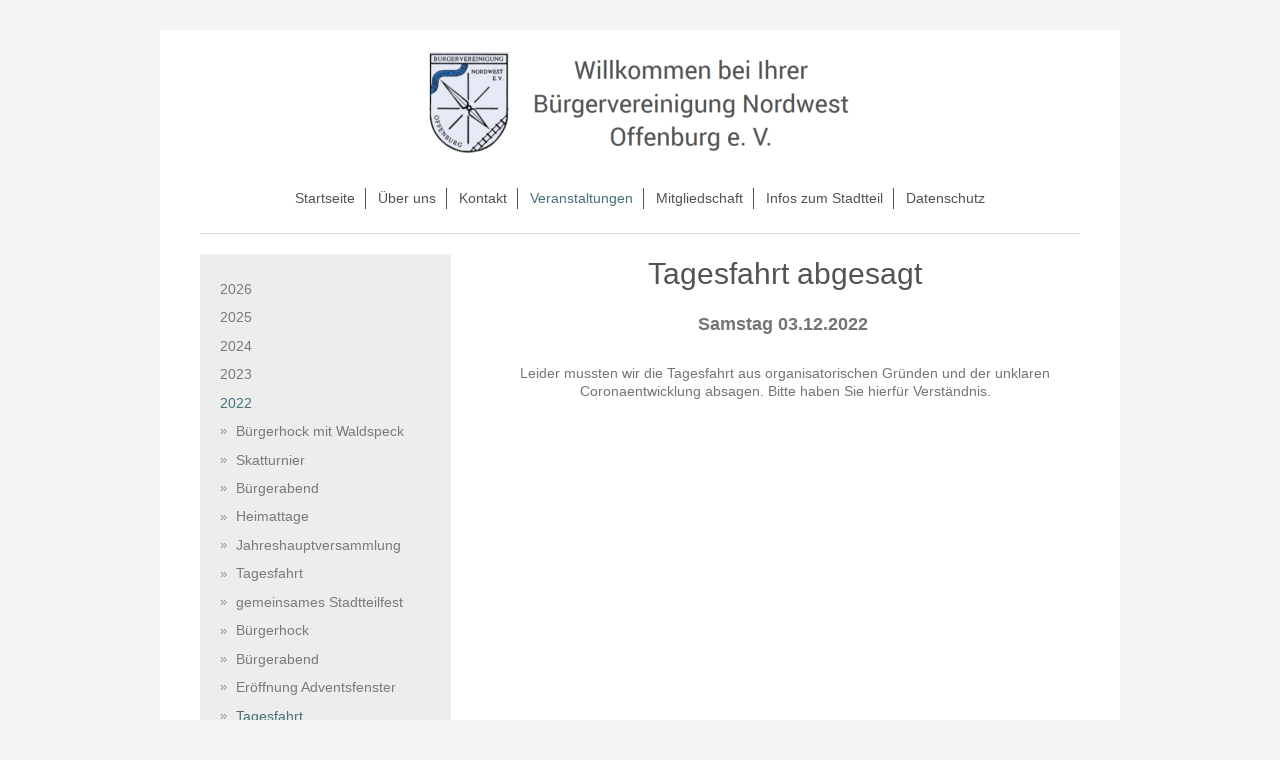

--- FILE ---
content_type: text/html; charset=UTF-8
request_url: https://www.bv-nordwest-offenburg.de/veranstaltungen/2022/tagesfahrt-1/
body_size: 8382
content:
<!DOCTYPE html>
<html lang="de"  ><head prefix="og: http://ogp.me/ns# fb: http://ogp.me/ns/fb# business: http://ogp.me/ns/business#">
    <meta http-equiv="Content-Type" content="text/html; charset=utf-8"/>
    <meta name="generator" content="IONOS MyWebsite"/>
        
    <link rel="dns-prefetch" href="//cdn.website-start.de/"/>
    <link rel="dns-prefetch" href="//124.mod.mywebsite-editor.com"/>
    <link rel="dns-prefetch" href="https://124.sb.mywebsite-editor.com/"/>
    <link rel="shortcut icon" href="//cdn.website-start.de/favicon.ico"/>
        <title>Bürgervereinigung Nordwest Offenburg e.V. - Tagesfahrt</title>
    <style type="text/css">@media screen and (max-device-width: 1024px) {.diyw a.switchViewWeb {display: inline !important;}}</style>
    <style type="text/css">@media screen and (min-device-width: 1024px) {
            .mediumScreenDisabled { display:block }
            .smallScreenDisabled { display:block }
        }
        @media screen and (max-device-width: 1024px) { .mediumScreenDisabled { display:none } }
        @media screen and (max-device-width: 568px) { .smallScreenDisabled { display:none } }
                @media screen and (min-width: 1024px) {
            .mobilepreview .mediumScreenDisabled { display:block }
            .mobilepreview .smallScreenDisabled { display:block }
        }
        @media screen and (max-width: 1024px) { .mobilepreview .mediumScreenDisabled { display:none } }
        @media screen and (max-width: 568px) { .mobilepreview .smallScreenDisabled { display:none } }</style>
    <meta name="viewport" content="width=device-width, initial-scale=1, maximum-scale=1, minimal-ui"/>

<meta name="format-detection" content="telephone=no"/>
        <meta name="keywords" content="Setcard, Model, Komparse, Schauspielerei, Hostess, Messe, Buchung, Fotografie"/>
            <meta name="description" content="Bürgervereinigung Nordwest Offenburg e.V., Offenburg"/>
            <meta name="robots" content="index,follow"/>
        <link href="//cdn.website-start.de/templates/2116/style.css?1763478093678" rel="stylesheet" type="text/css"/>
    <link href="https://www.bv-nordwest-offenburg.de/s/style/theming.css?1707406178" rel="stylesheet" type="text/css"/>
    <link href="//cdn.website-start.de/app/cdn/min/group/web.css?1763478093678" rel="stylesheet" type="text/css"/>
<link href="//cdn.website-start.de/app/cdn/min/moduleserver/css/de_DE/common,shoppingbasket?1763478093678" rel="stylesheet" type="text/css"/>
    <link href="//cdn.website-start.de/app/cdn/min/group/mobilenavigation.css?1763478093678" rel="stylesheet" type="text/css"/>
    <link href="https://124.sb.mywebsite-editor.com/app/logstate2-css.php?site=392223048&amp;t=1768967434" rel="stylesheet" type="text/css"/>

<script type="text/javascript">
    /* <![CDATA[ */
var stagingMode = '';
    /* ]]> */
</script>
<script src="https://124.sb.mywebsite-editor.com/app/logstate-js.php?site=392223048&amp;t=1768967434"></script>

    <link href="//cdn.website-start.de/templates/2116/print.css?1763478093678" rel="stylesheet" media="print" type="text/css"/>
    <script type="text/javascript">
    /* <![CDATA[ */
    var systemurl = 'https://124.sb.mywebsite-editor.com/';
    var webPath = '/';
    var proxyName = '';
    var webServerName = 'www.bv-nordwest-offenburg.de';
    var sslServerUrl = 'https://www.bv-nordwest-offenburg.de';
    var nonSslServerUrl = 'http://www.bv-nordwest-offenburg.de';
    var webserverProtocol = 'http://';
    var nghScriptsUrlPrefix = '//124.mod.mywebsite-editor.com';
    var sessionNamespace = 'DIY_SB';
    var jimdoData = {
        cdnUrl:  '//cdn.website-start.de/',
        messages: {
            lightBox: {
    image : 'Bild',
    of: 'von'
}

        },
        isTrial: 0,
        pageId: 361353    };
    var script_basisID = "392223048";

    diy = window.diy || {};
    diy.web = diy.web || {};

        diy.web.jsBaseUrl = "//cdn.website-start.de/s/build/";

    diy.context = diy.context || {};
    diy.context.type = diy.context.type || 'web';
    /* ]]> */
</script>

<script type="text/javascript" src="//cdn.website-start.de/app/cdn/min/group/web.js?1763478093678" crossorigin="anonymous"></script><script type="text/javascript" src="//cdn.website-start.de/s/build/web.bundle.js?1763478093678" crossorigin="anonymous"></script><script type="text/javascript" src="//cdn.website-start.de/app/cdn/min/group/mobilenavigation.js?1763478093678" crossorigin="anonymous"></script><script src="//cdn.website-start.de/app/cdn/min/moduleserver/js/de_DE/common,shoppingbasket?1763478093678"></script>
<script type="text/javascript" src="https://cdn.website-start.de/proxy/apps/eiw5oo/resource/dependencies/"></script><script type="text/javascript">
                    if (typeof require !== 'undefined') {
                        require.config({
                            waitSeconds : 10,
                            baseUrl : 'https://cdn.website-start.de/proxy/apps/eiw5oo/js/'
                        });
                    }
                </script><script type="text/javascript">if (window.jQuery) {window.jQuery_1and1 = window.jQuery;}</script>

<script type="text/javascript">
//<![CDATA[
  window.cookieconsent_options = {
  message: 'Diese Website nutzt Cookies, um bestmögliche Funktionalität bieten zu können.',
  dismiss: 'Ok, verstanden',
  learnMore: 'Mehr Infos',
  link: 'http://www.bv-nordwest-offenburg.de/datenschutz/',
  theme: 'dark-top'
 };
//]]>
</script>

<script type="text/javascript" src="//s3.amazonaws.com/valao-cloud/cookie-hinweis/script-v2.js">
</script>
<script type="text/javascript">if (window.jQuery_1and1) {window.jQuery = window.jQuery_1and1;}</script>
<script type="text/javascript" src="//cdn.website-start.de/app/cdn/min/group/pfcsupport.js?1763478093678" crossorigin="anonymous"></script>    <meta property="og:type" content="business.business"/>
    <meta property="og:url" content="https://www.bv-nordwest-offenburg.de/veranstaltungen/2022/tagesfahrt-1/"/>
    <meta property="og:title" content="Bürgervereinigung Nordwest Offenburg e.V. - Tagesfahrt"/>
            <meta property="og:description" content="Bürgervereinigung Nordwest Offenburg e.V., Offenburg"/>
                <meta property="og:image" content="https://www.bv-nordwest-offenburg.de/s/misc/logo.png?t=1768368755"/>
        <meta property="business:contact_data:country_name" content="Deutschland"/>
    <meta property="business:contact_data:street_address" content="Helmholtzstr. 19"/>
    <meta property="business:contact_data:locality" content="Offenburg"/>
    
    <meta property="business:contact_data:email" content="baslerrs@aol.com"/>
    <meta property="business:contact_data:postal_code" content="77652"/>
    <meta property="business:contact_data:phone_number" content=" 1715006111"/>
    
    
</head>


<body class="body   cc-pagemode-default diyfeSidebarLeft diy-market-de_DE" data-pageid="361353" id="page-361353">
    
    <div class="diyw">
        <!-- master-2 -->
<div class="diyweb">
	
<nav id="diyfeMobileNav" class="diyfeCA diyfeCA2" role="navigation">
    <a title="Navigation aufklappen/zuklappen">Navigation aufklappen/zuklappen</a>
    <ul class="mainNav1"><li class=" hasSubNavigation"><a data-page-id="90993" href="https://www.bv-nordwest-offenburg.de/" class=" level_1"><span>Startseite</span></a></li><li class=" hasSubNavigation"><a data-page-id="120723" href="https://www.bv-nordwest-offenburg.de/über-uns/" class=" level_1"><span>Über uns</span></a><span class="diyfeDropDownSubOpener">&nbsp;</span><div class="diyfeDropDownSubList diyfeCA diyfeCA3"><ul class="mainNav2"><li class=" hasSubNavigation"><a data-page-id="120745" href="https://www.bv-nordwest-offenburg.de/über-uns/gründung-1968/" class=" level_2"><span>Gründung 1968</span></a></li><li class=" hasSubNavigation"><a data-page-id="120746" href="https://www.bv-nordwest-offenburg.de/über-uns/der-vorstand-heute/" class=" level_2"><span>Der Vorstand heute</span></a></li><li class=" hasSubNavigation"><a data-page-id="120747" href="https://www.bv-nordwest-offenburg.de/über-uns/satzung/" class=" level_2"><span>Satzung</span></a></li><li class=" hasSubNavigation"><a data-page-id="120748" href="https://www.bv-nordwest-offenburg.de/über-uns/grillplatz/" class=" level_2"><span>Grillplatz</span></a></li><li class=" hasSubNavigation"><a data-page-id="120749" href="https://www.bv-nordwest-offenburg.de/über-uns/pressemitteilungen/" class=" level_2"><span>Pressemitteilungen</span></a><span class="diyfeDropDownSubOpener">&nbsp;</span><div class="diyfeDropDownSubList diyfeCA diyfeCA3"><ul class="mainNav3"><li class=" hasSubNavigation"><a data-page-id="185927" href="https://www.bv-nordwest-offenburg.de/über-uns/pressemitteilungen/pressearchiv/" class=" level_3"><span>Pressearchiv</span></a></li></ul></div></li></ul></div></li><li class=" hasSubNavigation"><a data-page-id="90994" href="https://www.bv-nordwest-offenburg.de/kontakt/" class=" level_1"><span>Kontakt</span></a></li><li class="parent hasSubNavigation"><a data-page-id="120724" href="https://www.bv-nordwest-offenburg.de/veranstaltungen/" class="parent level_1"><span>Veranstaltungen</span></a><span class="diyfeDropDownSubOpener">&nbsp;</span><div class="diyfeDropDownSubList diyfeCA diyfeCA3"><ul class="mainNav2"><li class=" hasSubNavigation"><a data-page-id="373646" href="https://www.bv-nordwest-offenburg.de/veranstaltungen/2026/" class=" level_2"><span>2026</span></a><span class="diyfeDropDownSubOpener">&nbsp;</span><div class="diyfeDropDownSubList diyfeCA diyfeCA3"><ul class="mainNav3"><li class=" hasSubNavigation"><a data-page-id="374031" href="https://www.bv-nordwest-offenburg.de/veranstaltungen/2026/neujahrsempfang-stadtteil/" class=" level_3"><span>Neujahrsempfang Stadtteil</span></a></li></ul></div></li><li class=" hasSubNavigation"><a data-page-id="371580" href="https://www.bv-nordwest-offenburg.de/veranstaltungen/2025/" class=" level_2"><span>2025</span></a><span class="diyfeDropDownSubOpener">&nbsp;</span><div class="diyfeDropDownSubList diyfeCA diyfeCA3"><ul class="mainNav3"><li class=" hasSubNavigation"><a data-page-id="371581" href="https://www.bv-nordwest-offenburg.de/veranstaltungen/2025/neujahrsempfang-stadtteil/" class=" level_3"><span>Neujahrsempfang Stadtteil</span></a></li><li class=" hasSubNavigation"><a data-page-id="372058" href="https://www.bv-nordwest-offenburg.de/veranstaltungen/2025/bürgerabend/" class=" level_3"><span>Bürgerabend</span></a></li><li class=" hasSubNavigation"><a data-page-id="372481" href="https://www.bv-nordwest-offenburg.de/veranstaltungen/2025/jahreshauptversammlung/" class=" level_3"><span>Jahreshauptversammlung</span></a></li><li class=" hasSubNavigation"><a data-page-id="372482" href="https://www.bv-nordwest-offenburg.de/veranstaltungen/2025/bürgerhock-am-stadtteilfest/" class=" level_3"><span>Bürgerhock am Stadtteilfest</span></a></li><li class=" hasSubNavigation"><a data-page-id="372483" href="https://www.bv-nordwest-offenburg.de/veranstaltungen/2025/gemeinsames-stadtteilfest/" class=" level_3"><span>Gemeinsames Stadtteilfest</span></a></li><li class=" hasSubNavigation"><a data-page-id="373242" href="https://www.bv-nordwest-offenburg.de/veranstaltungen/2025/bürgerabend-1/" class=" level_3"><span>Bürgerabend</span></a></li><li class=" hasSubNavigation"><a data-page-id="373452" href="https://www.bv-nordwest-offenburg.de/veranstaltungen/2025/adventskaffee/" class=" level_3"><span>Adventskaffee</span></a></li></ul></div></li><li class=" hasSubNavigation"><a data-page-id="368533" href="https://www.bv-nordwest-offenburg.de/veranstaltungen/2024/" class=" level_2"><span>2024</span></a><span class="diyfeDropDownSubOpener">&nbsp;</span><div class="diyfeDropDownSubList diyfeCA diyfeCA3"><ul class="mainNav3"><li class=" hasSubNavigation"><a data-page-id="368534" href="https://www.bv-nordwest-offenburg.de/veranstaltungen/2024/neujahrsempfang-stadtteil/" class=" level_3"><span>Neujahrsempfang Stadtteil</span></a></li><li class=" hasSubNavigation"><a data-page-id="368985" href="https://www.bv-nordwest-offenburg.de/veranstaltungen/2024/bürgerabend/" class=" level_3"><span>Bürgerabend</span></a></li><li class=" hasSubNavigation"><a data-page-id="368986" href="https://www.bv-nordwest-offenburg.de/veranstaltungen/2024/nordwest-will-s-wissen/" class=" level_3"><span>Nordwest will's wissen!</span></a></li><li class=" hasSubNavigation"><a data-page-id="368987" href="https://www.bv-nordwest-offenburg.de/veranstaltungen/2024/jahreshauptversammlung/" class=" level_3"><span>Jahreshauptversammlung</span></a></li><li class=" hasSubNavigation"><a data-page-id="368988" href="https://www.bv-nordwest-offenburg.de/veranstaltungen/2024/bürgerhock-am-stadtteilfest/" class=" level_3"><span>Bürgerhock am Stadtteilfest</span></a></li><li class=" hasSubNavigation"><a data-page-id="368989" href="https://www.bv-nordwest-offenburg.de/veranstaltungen/2024/gemeinsames-stadtteilfest/" class=" level_3"><span>Gemeinsames Stadtteilfest</span></a></li><li class=" hasSubNavigation"><a data-page-id="368990" href="https://www.bv-nordwest-offenburg.de/veranstaltungen/2024/bürgerhock/" class=" level_3"><span>Bürgerhock</span></a></li><li class=" hasSubNavigation"><a data-page-id="368991" href="https://www.bv-nordwest-offenburg.de/veranstaltungen/2024/bürgerabend-1/" class=" level_3"><span>Bürgerabend</span></a></li><li class=" hasSubNavigation"><a data-page-id="368992" href="https://www.bv-nordwest-offenburg.de/veranstaltungen/2024/adventskaffee/" class=" level_3"><span>Adventskaffee</span></a></li><li class=" hasSubNavigation"><a data-page-id="368993" href="https://www.bv-nordwest-offenburg.de/veranstaltungen/2024/eröffnung-adventsfenster/" class=" level_3"><span>Eröffnung Adventsfenster</span></a></li><li class=" hasSubNavigation"><a data-page-id="368994" href="https://www.bv-nordwest-offenburg.de/veranstaltungen/2024/tagesfahrt-advent/" class=" level_3"><span>Tagesfahrt (Advent)</span></a></li></ul></div></li><li class=" hasSubNavigation"><a data-page-id="365125" href="https://www.bv-nordwest-offenburg.de/veranstaltungen/2023/" class=" level_2"><span>2023</span></a><span class="diyfeDropDownSubOpener">&nbsp;</span><div class="diyfeDropDownSubList diyfeCA diyfeCA3"><ul class="mainNav3"><li class=" hasSubNavigation"><a data-page-id="365126" href="https://www.bv-nordwest-offenburg.de/veranstaltungen/2023/neujahrsempfang-stadtteil/" class=" level_3"><span>Neujahrsempfang Stadtteil</span></a></li><li class=" hasSubNavigation"><a data-page-id="365294" href="https://www.bv-nordwest-offenburg.de/veranstaltungen/2023/bürgerabend/" class=" level_3"><span>Bürgerabend</span></a></li><li class=" hasSubNavigation"><a data-page-id="365295" href="https://www.bv-nordwest-offenburg.de/veranstaltungen/2023/bürgerhock/" class=" level_3"><span>Bürgerhock</span></a></li><li class=" hasSubNavigation"><a data-page-id="366379" href="https://www.bv-nordwest-offenburg.de/veranstaltungen/2023/jahreshauptversammlung/" class=" level_3"><span>Jahreshauptversammlung</span></a></li><li class=" hasSubNavigation"><a data-page-id="366627" href="https://www.bv-nordwest-offenburg.de/veranstaltungen/2023/bürgerhock-am-stadtteilfest/" class=" level_3"><span>Bürgerhock am Stadtteilfest</span></a></li><li class=" hasSubNavigation"><a data-page-id="366628" href="https://www.bv-nordwest-offenburg.de/veranstaltungen/2023/gemeinsames-stadtteilfest/" class=" level_3"><span>Gemeinsames Stadtteilfest</span></a></li><li class=" hasSubNavigation"><a data-page-id="366629" href="https://www.bv-nordwest-offenburg.de/veranstaltungen/2023/bürgerhock-1/" class=" level_3"><span>Bürgerhock</span></a></li><li class=" hasSubNavigation"><a data-page-id="367779" href="https://www.bv-nordwest-offenburg.de/veranstaltungen/2023/bürgerabend-1/" class=" level_3"><span>Bürgerabend</span></a></li><li class=" hasSubNavigation"><a data-page-id="367780" href="https://www.bv-nordwest-offenburg.de/veranstaltungen/2023/tagesfahrt-advent/" class=" level_3"><span>Tagesfahrt (Advent)</span></a></li><li class=" hasSubNavigation"><a data-page-id="367781" href="https://www.bv-nordwest-offenburg.de/veranstaltungen/2023/adventskaffee/" class=" level_3"><span>Adventskaffee</span></a></li></ul></div></li><li class="parent hasSubNavigation"><a data-page-id="361341" href="https://www.bv-nordwest-offenburg.de/veranstaltungen/2022/" class="parent level_2"><span>2022</span></a><span class="diyfeDropDownSubOpener">&nbsp;</span><div class="diyfeDropDownSubList diyfeCA diyfeCA3"><ul class="mainNav3"><li class=" hasSubNavigation"><a data-page-id="361342" href="https://www.bv-nordwest-offenburg.de/veranstaltungen/2022/bürgerhock-mit-waldspeck/" class=" level_3"><span>Bürgerhock mit Waldspeck</span></a></li><li class=" hasSubNavigation"><a data-page-id="361344" href="https://www.bv-nordwest-offenburg.de/veranstaltungen/2022/skatturnier/" class=" level_3"><span>Skatturnier</span></a></li><li class=" hasSubNavigation"><a data-page-id="361345" href="https://www.bv-nordwest-offenburg.de/veranstaltungen/2022/bürgerabend/" class=" level_3"><span>Bürgerabend</span></a></li><li class=" hasSubNavigation"><a data-page-id="362669" href="https://www.bv-nordwest-offenburg.de/veranstaltungen/2022/heimattage/" class=" level_3"><span>Heimattage</span></a></li><li class=" hasSubNavigation"><a data-page-id="361346" href="https://www.bv-nordwest-offenburg.de/veranstaltungen/2022/jahreshauptversammlung/" class=" level_3"><span>Jahreshauptversammlung</span></a></li><li class=" hasSubNavigation"><a data-page-id="361348" href="https://www.bv-nordwest-offenburg.de/veranstaltungen/2022/tagesfahrt/" class=" level_3"><span>Tagesfahrt</span></a></li><li class=" hasSubNavigation"><a data-page-id="361349" href="https://www.bv-nordwest-offenburg.de/veranstaltungen/2022/gemeinsames-stadtteilfest/" class=" level_3"><span>gemeinsames Stadtteilfest</span></a></li><li class=" hasSubNavigation"><a data-page-id="361350" href="https://www.bv-nordwest-offenburg.de/veranstaltungen/2022/bürgerhock/" class=" level_3"><span>Bürgerhock</span></a></li><li class=" hasSubNavigation"><a data-page-id="361351" href="https://www.bv-nordwest-offenburg.de/veranstaltungen/2022/bürgerabend-1/" class=" level_3"><span>Bürgerabend</span></a></li><li class=" hasSubNavigation"><a data-page-id="361352" href="https://www.bv-nordwest-offenburg.de/veranstaltungen/2022/eröffnung-adventsfenster/" class=" level_3"><span>Eröffnung Adventsfenster</span></a></li><li class="current hasSubNavigation"><a data-page-id="361353" href="https://www.bv-nordwest-offenburg.de/veranstaltungen/2022/tagesfahrt-1/" class="current level_3"><span>Tagesfahrt</span></a></li><li class=" hasSubNavigation"><a data-page-id="361354" href="https://www.bv-nordwest-offenburg.de/veranstaltungen/2022/adventskaffee/" class=" level_3"><span>Adventskaffee</span></a></li></ul></div></li><li class=" hasSubNavigation"><a data-page-id="356209" href="https://www.bv-nordwest-offenburg.de/veranstaltungen/2021/" class=" level_2"><span>2021</span></a><span class="diyfeDropDownSubOpener">&nbsp;</span><div class="diyfeDropDownSubList diyfeCA diyfeCA3"><ul class="mainNav3"><li class=" hasSubNavigation"><a data-page-id="356210" href="https://www.bv-nordwest-offenburg.de/veranstaltungen/2021/skatturnier/" class=" level_3"><span>Skatturnier</span></a></li><li class=" hasSubNavigation"><a data-page-id="356211" href="https://www.bv-nordwest-offenburg.de/veranstaltungen/2021/bürgerabend/" class=" level_3"><span>Bürgerabend</span></a></li><li class=" hasSubNavigation"><a data-page-id="356213" href="https://www.bv-nordwest-offenburg.de/veranstaltungen/2021/tagesfahrt/" class=" level_3"><span>Tagesfahrt</span></a></li><li class=" hasSubNavigation"><a data-page-id="356214" href="https://www.bv-nordwest-offenburg.de/veranstaltungen/2021/gemeinsames-stadtteilfest/" class=" level_3"><span>Gemeinsames Stadtteilfest</span></a></li><li class=" hasSubNavigation"><a data-page-id="356215" href="https://www.bv-nordwest-offenburg.de/veranstaltungen/2021/bürgerhock/" class=" level_3"><span>Bürgerhock</span></a></li><li class=" hasSubNavigation"><a data-page-id="356212" href="https://www.bv-nordwest-offenburg.de/veranstaltungen/2021/jahreshauptversammlung-mit-bürgerhock-im-anschluss/" class=" level_3"><span>Jahreshauptversammlung mit Bürgerhock im Anschluss</span></a></li><li class=" hasSubNavigation"><a data-page-id="356216" href="https://www.bv-nordwest-offenburg.de/veranstaltungen/2021/bürgerabend-1/" class=" level_3"><span>Bürgerabend</span></a></li><li class=" hasSubNavigation"><a data-page-id="356217" href="https://www.bv-nordwest-offenburg.de/veranstaltungen/2021/eröffnung-adventsfenster/" class=" level_3"><span>Eröffnung Adventsfenster</span></a></li><li class=" hasSubNavigation"><a data-page-id="356218" href="https://www.bv-nordwest-offenburg.de/veranstaltungen/2021/tagesfahrt-1/" class=" level_3"><span>Tagesfahrt</span></a></li><li class=" hasSubNavigation"><a data-page-id="356219" href="https://www.bv-nordwest-offenburg.de/veranstaltungen/2021/adventsfeier-mit-theater/" class=" level_3"><span>Adventsfeier mit Theater</span></a></li></ul></div></li><li class=" hasSubNavigation"><a data-page-id="347181" href="https://www.bv-nordwest-offenburg.de/veranstaltungen/2020/" class=" level_2"><span>2020</span></a><span class="diyfeDropDownSubOpener">&nbsp;</span><div class="diyfeDropDownSubList diyfeCA diyfeCA3"><ul class="mainNav3"><li class=" hasSubNavigation"><a data-page-id="347182" href="https://www.bv-nordwest-offenburg.de/veranstaltungen/2020/neujahrsempfang-stadtteil/" class=" level_3"><span>Neujahrsempfang Stadtteil</span></a></li><li class=" hasSubNavigation"><a data-page-id="347183" href="https://www.bv-nordwest-offenburg.de/veranstaltungen/2020/bürgerhock-mit-waldspeck/" class=" level_3"><span>Bürgerhock mit Waldspeck</span></a></li><li class=" hasSubNavigation"><a data-page-id="347184" href="https://www.bv-nordwest-offenburg.de/veranstaltungen/2020/neubürgerempfang/" class=" level_3"><span>Neubürgerempfang</span></a></li><li class=" hasSubNavigation"><a data-page-id="347185" href="https://www.bv-nordwest-offenburg.de/veranstaltungen/2020/skatturnier/" class=" level_3"><span>Skatturnier</span></a></li><li class=" hasSubNavigation"><a data-page-id="347186" href="https://www.bv-nordwest-offenburg.de/veranstaltungen/2020/frühjahrsschmaus/" class=" level_3"><span>Frühjahrsschmaus</span></a></li><li class=" hasSubNavigation"><a data-page-id="347187" href="https://www.bv-nordwest-offenburg.de/veranstaltungen/2020/bürgerabend/" class=" level_3"><span>Bürgerabend</span></a></li><li class=" hasSubNavigation"><a data-page-id="347188" href="https://www.bv-nordwest-offenburg.de/veranstaltungen/2020/jahreshauptversammlung/" class=" level_3"><span>Jahreshauptversammlung</span></a></li><li class=" hasSubNavigation"><a data-page-id="347189" href="https://www.bv-nordwest-offenburg.de/veranstaltungen/2020/tagesfahrt/" class=" level_3"><span>Tagesfahrt</span></a></li><li class=" hasSubNavigation"><a data-page-id="347190" href="https://www.bv-nordwest-offenburg.de/veranstaltungen/2020/gemeinsames-stadtteilfest/" class=" level_3"><span>Gemeinsames Stadtteilfest</span></a></li><li class=" hasSubNavigation"><a data-page-id="347191" href="https://www.bv-nordwest-offenburg.de/veranstaltungen/2020/bürgerhock/" class=" level_3"><span>Bürgerhock</span></a></li><li class=" hasSubNavigation"><a data-page-id="347192" href="https://www.bv-nordwest-offenburg.de/veranstaltungen/2020/bürgerabend-1/" class=" level_3"><span>Bürgerabend</span></a></li><li class=" hasSubNavigation"><a data-page-id="347193" href="https://www.bv-nordwest-offenburg.de/veranstaltungen/2020/eröffnung-adventsfenster/" class=" level_3"><span>Eröffnung Adventsfenster</span></a></li><li class=" hasSubNavigation"><a data-page-id="347194" href="https://www.bv-nordwest-offenburg.de/veranstaltungen/2020/tagesfahrt-1/" class=" level_3"><span>Tagesfahrt</span></a></li><li class=" hasSubNavigation"><a data-page-id="347195" href="https://www.bv-nordwest-offenburg.de/veranstaltungen/2020/adventsfeier-mit-theater/" class=" level_3"><span>Adventsfeier mit Theater</span></a></li></ul></div></li><li class=" hasSubNavigation"><a data-page-id="335431" href="https://www.bv-nordwest-offenburg.de/veranstaltungen/2019/" class=" level_2"><span>2019</span></a><span class="diyfeDropDownSubOpener">&nbsp;</span><div class="diyfeDropDownSubList diyfeCA diyfeCA3"><ul class="mainNav3"><li class=" hasSubNavigation"><a data-page-id="335432" href="https://www.bv-nordwest-offenburg.de/veranstaltungen/2019/neujahrsempfang-stadtteil/" class=" level_3"><span>Neujahrsempfang Stadtteil</span></a></li><li class=" hasSubNavigation"><a data-page-id="335433" href="https://www.bv-nordwest-offenburg.de/veranstaltungen/2019/bürgerhock-mit-waldspeck/" class=" level_3"><span>Bürgerhock mit Waldspeck</span></a></li><li class=" hasSubNavigation"><a data-page-id="335434" href="https://www.bv-nordwest-offenburg.de/veranstaltungen/2019/skatturnier/" class=" level_3"><span>Skatturnier</span></a></li><li class=" hasSubNavigation"><a data-page-id="335435" href="https://www.bv-nordwest-offenburg.de/veranstaltungen/2019/frühjahrsschmaus/" class=" level_3"><span>Frühjahrsschmaus</span></a></li><li class=" hasSubNavigation"><a data-page-id="335436" href="https://www.bv-nordwest-offenburg.de/veranstaltungen/2019/bürgerabend/" class=" level_3"><span>Bürgerabend</span></a></li><li class=" hasSubNavigation"><a data-page-id="335437" href="https://www.bv-nordwest-offenburg.de/veranstaltungen/2019/jahreshauptversammlung/" class=" level_3"><span>Jahreshauptversammlung</span></a></li><li class=" hasSubNavigation"><a data-page-id="340544" href="https://www.bv-nordwest-offenburg.de/veranstaltungen/2019/nordwest-will-s-wissen/" class=" level_3"><span>Nordwest will's wissen!</span></a></li><li class=" hasSubNavigation"><a data-page-id="335438" href="https://www.bv-nordwest-offenburg.de/veranstaltungen/2019/tagesfahrt-elsass/" class=" level_3"><span>Tagesfahrt (Elsass)</span></a></li><li class=" hasSubNavigation"><a data-page-id="335439" href="https://www.bv-nordwest-offenburg.de/veranstaltungen/2019/gemeinsames-stadtteilfest/" class=" level_3"><span>Gemeinsames Stadtteilfest</span></a></li><li class=" hasSubNavigation"><a data-page-id="343836" href="https://www.bv-nordwest-offenburg.de/veranstaltungen/2019/feierabend-im-park/" class=" level_3"><span>Feierabend im Park</span></a></li><li class=" hasSubNavigation"><a data-page-id="335442" href="https://www.bv-nordwest-offenburg.de/veranstaltungen/2019/bürgerhock/" class=" level_3"><span>Bürgerhock</span></a></li><li class=" hasSubNavigation"><a data-page-id="335441" href="https://www.bv-nordwest-offenburg.de/veranstaltungen/2019/bürgerabend-1/" class=" level_3"><span>Bürgerabend</span></a></li><li class=" hasSubNavigation"><a data-page-id="335443" href="https://www.bv-nordwest-offenburg.de/veranstaltungen/2019/tagesfahrt-advent/" class=" level_3"><span>Tagesfahrt (Advent)</span></a></li><li class=" hasSubNavigation"><a data-page-id="335440" href="https://www.bv-nordwest-offenburg.de/veranstaltungen/2019/adventsfeier/" class=" level_3"><span>Adventsfeier</span></a></li></ul></div></li><li class=" hasSubNavigation"><a data-page-id="317074" href="https://www.bv-nordwest-offenburg.de/veranstaltungen/2018/" class=" level_2"><span>2018</span></a><span class="diyfeDropDownSubOpener">&nbsp;</span><div class="diyfeDropDownSubList diyfeCA diyfeCA3"><ul class="mainNav3"><li class=" hasSubNavigation"><a data-page-id="317077" href="https://www.bv-nordwest-offenburg.de/veranstaltungen/2018/neujahrsempfang-stadtteil/" class=" level_3"><span>Neujahrsempfang Stadtteil</span></a></li><li class=" hasSubNavigation"><a data-page-id="317078" href="https://www.bv-nordwest-offenburg.de/veranstaltungen/2018/bürgerhock-mit-waldspeck/" class=" level_3"><span>Bürgerhock mit Waldspeck</span></a></li><li class=" hasSubNavigation"><a data-page-id="317079" href="https://www.bv-nordwest-offenburg.de/veranstaltungen/2018/skatturnier/" class=" level_3"><span>Skatturnier</span></a></li><li class=" hasSubNavigation"><a data-page-id="317081" href="https://www.bv-nordwest-offenburg.de/veranstaltungen/2018/frühjahrsschmaus/" class=" level_3"><span>Frühjahrsschmaus</span></a></li><li class=" hasSubNavigation"><a data-page-id="317076" href="https://www.bv-nordwest-offenburg.de/veranstaltungen/2018/bürgerabend/" class=" level_3"><span>Bürgerabend</span></a></li><li class=" hasSubNavigation"><a data-page-id="317082" href="https://www.bv-nordwest-offenburg.de/veranstaltungen/2018/jahreshauptversammlung/" class=" level_3"><span>Jahreshauptversammlung</span></a></li><li class=" hasSubNavigation"><a data-page-id="317083" href="https://www.bv-nordwest-offenburg.de/veranstaltungen/2018/tagesfahrt/" class=" level_3"><span>Tagesfahrt</span></a></li><li class=" hasSubNavigation"><a data-page-id="317084" href="https://www.bv-nordwest-offenburg.de/veranstaltungen/2018/stadtteilfest/" class=" level_3"><span>Stadtteilfest</span></a></li><li class=" hasSubNavigation"><a data-page-id="331885" href="https://www.bv-nordwest-offenburg.de/veranstaltungen/2018/parkfest/" class=" level_3"><span>Parkfest</span></a></li><li class=" hasSubNavigation"><a data-page-id="317085" href="https://www.bv-nordwest-offenburg.de/veranstaltungen/2018/tagesfahrt-1/" class=" level_3"><span>Tagesfahrt</span></a></li><li class=" hasSubNavigation"><a data-page-id="317086" href="https://www.bv-nordwest-offenburg.de/veranstaltungen/2018/bürgerhock/" class=" level_3"><span>Bürgerhock</span></a></li><li class=" hasSubNavigation"><a data-page-id="317080" href="https://www.bv-nordwest-offenburg.de/veranstaltungen/2018/bürgerabend-1/" class=" level_3"><span>Bürgerabend</span></a></li><li class=" hasSubNavigation"><a data-page-id="336724" href="https://www.bv-nordwest-offenburg.de/veranstaltungen/2018/adventsfenster-eröffnung/" class=" level_3"><span>Adventsfenster Eröffnung</span></a></li><li class=" hasSubNavigation"><a data-page-id="317075" href="https://www.bv-nordwest-offenburg.de/veranstaltungen/2018/adventsfeier/" class=" level_3"><span>Adventsfeier</span></a></li></ul></div></li><li class=" hasSubNavigation"><a data-page-id="249890" href="https://www.bv-nordwest-offenburg.de/veranstaltungen/2017/" class=" level_2"><span>2017</span></a><span class="diyfeDropDownSubOpener">&nbsp;</span><div class="diyfeDropDownSubList diyfeCA diyfeCA3"><ul class="mainNav3"><li class=" hasSubNavigation"><a data-page-id="249902" href="https://www.bv-nordwest-offenburg.de/veranstaltungen/2017/adventsfeier/" class=" level_3"><span>Adventsfeier</span></a></li><li class=" hasSubNavigation"><a data-page-id="249910" href="https://www.bv-nordwest-offenburg.de/veranstaltungen/2017/bürgerabend-1/" class=" level_3"><span>Bürgerabend</span></a></li><li class=" hasSubNavigation"><a data-page-id="249901" href="https://www.bv-nordwest-offenburg.de/veranstaltungen/2017/bürgerhock-1/" class=" level_3"><span>Bürgerhock</span></a></li><li class=" hasSubNavigation"><a data-page-id="249900" href="https://www.bv-nordwest-offenburg.de/veranstaltungen/2017/herbstfahrt/" class=" level_3"><span>Herbstfahrt</span></a></li><li class=" hasSubNavigation"><a data-page-id="249899" href="https://www.bv-nordwest-offenburg.de/veranstaltungen/2017/stadtteilfest/" class=" level_3"><span>Stadtteilfest</span></a></li><li class=" hasSubNavigation"><a data-page-id="249898" href="https://www.bv-nordwest-offenburg.de/veranstaltungen/2017/bürgerhock/" class=" level_3"><span>Bürgerhock</span></a></li><li class=" hasSubNavigation"><a data-page-id="249897" href="https://www.bv-nordwest-offenburg.de/veranstaltungen/2017/frühjahrsfahrt/" class=" level_3"><span>Frühjahrsfahrt</span></a></li><li class=" hasSubNavigation"><a data-page-id="249896" href="https://www.bv-nordwest-offenburg.de/veranstaltungen/2017/jahreshauptversammlung/" class=" level_3"><span>Jahreshauptversammlung</span></a></li><li class=" hasSubNavigation"><a data-page-id="249895" href="https://www.bv-nordwest-offenburg.de/veranstaltungen/2017/frühjahrsschmaus/" class=" level_3"><span>Frühjahrsschmaus</span></a></li><li class=" hasSubNavigation"><a data-page-id="249894" href="https://www.bv-nordwest-offenburg.de/veranstaltungen/2017/skatturnier/" class=" level_3"><span>Skatturnier</span></a></li><li class=" hasSubNavigation"><a data-page-id="249893" href="https://www.bv-nordwest-offenburg.de/veranstaltungen/2017/vortrag-patientenverfügung/" class=" level_3"><span>Vortrag Patientenverfügung</span></a></li><li class=" hasSubNavigation"><a data-page-id="249905" href="https://www.bv-nordwest-offenburg.de/veranstaltungen/2017/bürgerabend/" class=" level_3"><span>Bürgerabend</span></a></li><li class=" hasSubNavigation"><a data-page-id="249891" href="https://www.bv-nordwest-offenburg.de/veranstaltungen/2017/bürgerhock-mit-waldspeck/" class=" level_3"><span>Bürgerhock mit Waldspeck</span></a></li><li class=" hasSubNavigation"><a data-page-id="249892" href="https://www.bv-nordwest-offenburg.de/veranstaltungen/2017/neujahrsempfang-stadtteil/" class=" level_3"><span>Neujahrsempfang Stadtteil</span></a></li></ul></div></li><li class=" hasSubNavigation"><a data-page-id="120734" href="https://www.bv-nordwest-offenburg.de/veranstaltungen/2016/" class=" level_2"><span>2016</span></a><span class="diyfeDropDownSubOpener">&nbsp;</span><div class="diyfeDropDownSubList diyfeCA diyfeCA3"><ul class="mainNav3"><li class=" hasSubNavigation"><a data-page-id="158988" href="https://www.bv-nordwest-offenburg.de/veranstaltungen/2016/adventsschmaus/" class=" level_3"><span>Adventsschmaus</span></a></li><li class=" hasSubNavigation"><a data-page-id="159867" href="https://www.bv-nordwest-offenburg.de/veranstaltungen/2016/vortrag-pflege/" class=" level_3"><span>Vortrag Pflege</span></a></li><li class=" hasSubNavigation"><a data-page-id="185921" href="https://www.bv-nordwest-offenburg.de/veranstaltungen/2016/bürgerhock-grillfest/" class=" level_3"><span>Bürgerhock (Grillfest)</span></a></li><li class=" hasSubNavigation"><a data-page-id="159866" href="https://www.bv-nordwest-offenburg.de/veranstaltungen/2016/herbstfahrt/" class=" level_3"><span>Herbstfahrt</span></a></li><li class=" hasSubNavigation"><a data-page-id="159869" href="https://www.bv-nordwest-offenburg.de/veranstaltungen/2016/tag-städtebauförderung/" class=" level_3"><span>Tag Städtebauförderung</span></a></li><li class=" hasSubNavigation"><a data-page-id="159873" href="https://www.bv-nordwest-offenburg.de/veranstaltungen/2016/jahreshauptversammlung/" class=" level_3"><span>Jahreshauptversammlung</span></a></li><li class=" hasSubNavigation"><a data-page-id="159874" href="https://www.bv-nordwest-offenburg.de/veranstaltungen/2016/frühjahrsschmaus/" class=" level_3"><span>Frühjahrsschmaus</span></a></li><li class=" hasSubNavigation"><a data-page-id="159883" href="https://www.bv-nordwest-offenburg.de/veranstaltungen/2016/frühjahrsfahrt/" class=" level_3"><span>Frühjahrsfahrt</span></a></li><li class=" hasSubNavigation"><a data-page-id="159875" href="https://www.bv-nordwest-offenburg.de/veranstaltungen/2016/skatturnier/" class=" level_3"><span>Skatturnier</span></a></li><li class=" hasSubNavigation"><a data-page-id="159884" href="https://www.bv-nordwest-offenburg.de/veranstaltungen/2016/neujahrsempfang/" class=" level_3"><span>Neujahrsempfang</span></a></li></ul></div></li><li class=" hasSubNavigation"><a data-page-id="120735" href="https://www.bv-nordwest-offenburg.de/veranstaltungen/2015/" class=" level_2"><span>2015</span></a><span class="diyfeDropDownSubOpener">&nbsp;</span><div class="diyfeDropDownSubList diyfeCA diyfeCA3"><ul class="mainNav3"><li class=" hasSubNavigation"><a data-page-id="159980" href="https://www.bv-nordwest-offenburg.de/veranstaltungen/2015/adventsschmaus/" class=" level_3"><span>Adventsschmaus</span></a></li><li class=" hasSubNavigation"><a data-page-id="159981" href="https://www.bv-nordwest-offenburg.de/veranstaltungen/2015/herbstfahrt/" class=" level_3"><span>Herbstfahrt</span></a></li><li class=" hasSubNavigation"><a data-page-id="159982" href="https://www.bv-nordwest-offenburg.de/veranstaltungen/2015/stadtteilfest/" class=" level_3"><span>Stadtteilfest</span></a></li></ul></div></li><li class=" hasSubNavigation"><a data-page-id="120736" href="https://www.bv-nordwest-offenburg.de/veranstaltungen/2014/" class=" level_2"><span>2014</span></a><span class="diyfeDropDownSubOpener">&nbsp;</span><div class="diyfeDropDownSubList diyfeCA diyfeCA3"><ul class="mainNav3"><li class=" hasSubNavigation"><a data-page-id="159986" href="https://www.bv-nordwest-offenburg.de/veranstaltungen/2014/adventsschmaus/" class=" level_3"><span>Adventsschmaus</span></a></li><li class=" hasSubNavigation"><a data-page-id="159989" href="https://www.bv-nordwest-offenburg.de/veranstaltungen/2014/stadtteilfest/" class=" level_3"><span>Stadtteilfest</span></a></li><li class=" hasSubNavigation"><a data-page-id="159991" href="https://www.bv-nordwest-offenburg.de/veranstaltungen/2014/herbstfahrt/" class=" level_3"><span>Herbstfahrt</span></a></li></ul></div></li><li class=" hasSubNavigation"><a data-page-id="120737" href="https://www.bv-nordwest-offenburg.de/veranstaltungen/2013/" class=" level_2"><span>2013</span></a><span class="diyfeDropDownSubOpener">&nbsp;</span><div class="diyfeDropDownSubList diyfeCA diyfeCA3"><ul class="mainNav3"><li class=" hasSubNavigation"><a data-page-id="159997" href="https://www.bv-nordwest-offenburg.de/veranstaltungen/2013/neujahrsempfang/" class=" level_3"><span>Neujahrsempfang</span></a></li><li class=" hasSubNavigation"><a data-page-id="159996" href="https://www.bv-nordwest-offenburg.de/veranstaltungen/2013/skatturnier/" class=" level_3"><span>Skatturnier</span></a></li><li class=" hasSubNavigation"><a data-page-id="159995" href="https://www.bv-nordwest-offenburg.de/veranstaltungen/2013/frühjahrsschmaus/" class=" level_3"><span>Frühjahrsschmaus</span></a></li><li class=" hasSubNavigation"><a data-page-id="159998" href="https://www.bv-nordwest-offenburg.de/veranstaltungen/2013/jahreshauptversammlung/" class=" level_3"><span>Jahreshauptversammlung</span></a></li><li class=" hasSubNavigation"><a data-page-id="159993" href="https://www.bv-nordwest-offenburg.de/veranstaltungen/2013/frühjahrsfahrt/" class=" level_3"><span>Frühjahrsfahrt</span></a></li><li class=" hasSubNavigation"><a data-page-id="193770" href="https://www.bv-nordwest-offenburg.de/veranstaltungen/2013/herbstfahrt/" class=" level_3"><span>Herbstfahrt</span></a></li></ul></div></li><li class=" hasSubNavigation"><a data-page-id="365335" href="https://www.bv-nordwest-offenburg.de/veranstaltungen/2007-bis-2012/" class=" level_2"><span>2007 bis 2012</span></a><span class="diyfeDropDownSubOpener">&nbsp;</span><div class="diyfeDropDownSubList diyfeCA diyfeCA3"><ul class="mainNav3"><li class=" hasSubNavigation"><a data-page-id="120738" href="https://www.bv-nordwest-offenburg.de/veranstaltungen/2007-bis-2012/2012/" class=" level_3"><span>2012</span></a></li><li class=" hasSubNavigation"><a data-page-id="120977" href="https://www.bv-nordwest-offenburg.de/veranstaltungen/2007-bis-2012/2011/" class=" level_3"><span>2011</span></a></li><li class=" hasSubNavigation"><a data-page-id="121014" href="https://www.bv-nordwest-offenburg.de/veranstaltungen/2007-bis-2012/2010/" class=" level_3"><span>2010</span></a></li><li class=" hasSubNavigation"><a data-page-id="121044" href="https://www.bv-nordwest-offenburg.de/veranstaltungen/2007-bis-2012/2009/" class=" level_3"><span>2009</span></a></li><li class=" hasSubNavigation"><a data-page-id="121141" href="https://www.bv-nordwest-offenburg.de/veranstaltungen/2007-bis-2012/2008/" class=" level_3"><span>2008</span></a></li><li class=" hasSubNavigation"><a data-page-id="121178" href="https://www.bv-nordwest-offenburg.de/veranstaltungen/2007-bis-2012/2007/" class=" level_3"><span>2007</span></a></li></ul></div></li></ul></div></li><li class=" hasSubNavigation"><a data-page-id="120725" href="https://www.bv-nordwest-offenburg.de/mitgliedschaft/" class=" level_1"><span>Mitgliedschaft</span></a></li><li class=" hasSubNavigation"><a data-page-id="120727" href="https://www.bv-nordwest-offenburg.de/infos-zum-stadtteil/" class=" level_1"><span>Infos zum Stadtteil</span></a><span class="diyfeDropDownSubOpener">&nbsp;</span><div class="diyfeDropDownSubList diyfeCA diyfeCA3"><ul class="mainNav2"><li class=" hasSubNavigation"><a data-page-id="120754" href="https://www.bv-nordwest-offenburg.de/infos-zum-stadtteil/grenzen/" class=" level_2"><span>Grenzen</span></a></li><li class=" hasSubNavigation"><a data-page-id="120755" href="https://www.bv-nordwest-offenburg.de/infos-zum-stadtteil/geschichte/" class=" level_2"><span>Geschichte</span></a></li><li class=" hasSubNavigation"><a data-page-id="120756" href="https://www.bv-nordwest-offenburg.de/infos-zum-stadtteil/wissenswertes/" class=" level_2"><span>Wissenswertes</span></a><span class="diyfeDropDownSubOpener">&nbsp;</span><div class="diyfeDropDownSubList diyfeCA diyfeCA3"><ul class="mainNav3"><li class=" hasSubNavigation"><a data-page-id="169232" href="https://www.bv-nordwest-offenburg.de/infos-zum-stadtteil/wissenswertes/hilfreiches-zur-lage/" class=" level_3"><span>Hilfreiches zur Lage</span></a></li><li class=" hasSubNavigation"><a data-page-id="169237" href="https://www.bv-nordwest-offenburg.de/infos-zum-stadtteil/wissenswertes/firmen/" class=" level_3"><span>Firmen</span></a></li><li class=" hasSubNavigation"><a data-page-id="169236" href="https://www.bv-nordwest-offenburg.de/infos-zum-stadtteil/wissenswertes/vereine-und-institutionen/" class=" level_3"><span>Vereine und Institutionen</span></a></li></ul></div></li><li class=" hasSubNavigation"><a data-page-id="120757" href="https://www.bv-nordwest-offenburg.de/infos-zum-stadtteil/aktuelles/" class=" level_2"><span>Aktuelles</span></a><span class="diyfeDropDownSubOpener">&nbsp;</span><div class="diyfeDropDownSubList diyfeCA diyfeCA3"><ul class="mainNav3"><li class=" hasSubNavigation"><a data-page-id="368536" href="https://www.bv-nordwest-offenburg.de/infos-zum-stadtteil/aktuelles/wie-heizen-wir-morgen/" class=" level_3"><span>Wie heizen wir morgen?</span></a></li><li class=" hasSubNavigation"><a data-page-id="368364" href="https://www.bv-nordwest-offenburg.de/infos-zum-stadtteil/aktuelles/baumfällarbeiten/" class=" level_3"><span>Baumfällarbeiten</span></a></li><li class=" hasSubNavigation"><a data-page-id="353342" href="https://www.bv-nordwest-offenburg.de/infos-zum-stadtteil/aktuelles/bi-bahntrasse/" class=" level_3"><span>BI Bahntrasse</span></a></li><li class=" hasSubNavigation"><a data-page-id="363395" href="https://www.bv-nordwest-offenburg.de/infos-zum-stadtteil/aktuelles/ehrenamt-bürgerschaftliches-engagement/" class=" level_3"><span>Ehrenamt - bürgerschaftliches Engagement</span></a></li><li class=" hasSubNavigation"><a data-page-id="361779" href="https://www.bv-nordwest-offenburg.de/infos-zum-stadtteil/aktuelles/freiburger-straße-umbau-2022/" class=" level_3"><span>Freiburger Straße Umbau 2022</span></a></li><li class=" hasSubNavigation"><a data-page-id="363362" href="https://www.bv-nordwest-offenburg.de/infos-zum-stadtteil/aktuelles/gemeinsamer-festkalender-nordwest/" class=" level_3"><span>gemeinsamer Festkalender Nordwest</span></a></li><li class=" hasSubNavigation"><a data-page-id="361362" href="https://www.bv-nordwest-offenburg.de/infos-zum-stadtteil/aktuelles/landesgartenschau-2034/" class=" level_3"><span>Landesgartenschau 2034</span></a></li><li class=" hasSubNavigation"><a data-page-id="362827" href="https://www.bv-nordwest-offenburg.de/infos-zum-stadtteil/aktuelles/masterplan-verkehr-2035/" class=" level_3"><span>Masterplan Verkehr 2035</span></a></li><li class=" hasSubNavigation"><a data-page-id="362673" href="https://www.bv-nordwest-offenburg.de/infos-zum-stadtteil/aktuelles/neubau-klinikum-offenburg/" class=" level_3"><span>Neubau Klinikum Offenburg</span></a></li><li class=" hasSubNavigation"><a data-page-id="324953" href="https://www.bv-nordwest-offenburg.de/infos-zum-stadtteil/aktuelles/sanierungsgebiet-bahnhof-schlachthof/" class=" level_3"><span>Sanierungsgebiet Bahnhof-Schlachthof</span></a></li><li class=" hasSubNavigation"><a data-page-id="362433" href="https://www.bv-nordwest-offenburg.de/infos-zum-stadtteil/aktuelles/aktuelle-veranstaltungen-sanierungsgebiet-bahnhof-schlachthof/" class=" level_3"><span>aktuelle Veranstaltungen Sanierungsgebiet Bahnhof - Schlachthof</span></a></li></ul></div></li><li class=" hasSubNavigation"><a data-page-id="318983" href="https://www.bv-nordwest-offenburg.de/infos-zum-stadtteil/archiv-zu-aktuelles/" class=" level_2"><span>Archiv zu Aktuelles</span></a><span class="diyfeDropDownSubOpener">&nbsp;</span><div class="diyfeDropDownSubList diyfeCA diyfeCA3"><ul class="mainNav3"><li class=" hasSubNavigation"><a data-page-id="318984" href="https://www.bv-nordwest-offenburg.de/infos-zum-stadtteil/archiv-zu-aktuelles/eröffnung-stadtteilbüro/" class=" level_3"><span>Eröffnung Stadtteilbüro</span></a></li></ul></div></li><li class=" hasSubNavigation"><a data-page-id="120758" href="https://www.bv-nordwest-offenburg.de/infos-zum-stadtteil/von-bürgern-für-bürger/" class=" level_2"><span>Von Bürgern für Bürger</span></a></li><li class=" hasSubNavigation"><a data-page-id="169242" href="https://www.bv-nordwest-offenburg.de/infos-zum-stadtteil/stadtteil-und-familienzentrum/" class=" level_2"><span>Stadtteil- und Familienzentrum</span></a><span class="diyfeDropDownSubOpener">&nbsp;</span><div class="diyfeDropDownSubList diyfeCA diyfeCA3"><ul class="mainNav3"><li class=" hasSubNavigation"><a data-page-id="351309" href="https://www.bv-nordwest-offenburg.de/infos-zum-stadtteil/stadtteil-und-familienzentrum/stadtteilzeitung-ab-april-2020/" class=" level_3"><span>Stadtteilzeitung ab April 2020</span></a></li></ul></div></li><li class=" hasSubNavigation"><a data-page-id="365663" href="https://www.bv-nordwest-offenburg.de/infos-zum-stadtteil/pflegestützpunkt-außenstelle/" class=" level_2"><span>Pflegestützpunkt Außenstelle</span></a></li></ul></div></li><li class=" hasSubNavigation"><a data-page-id="327936" href="https://www.bv-nordwest-offenburg.de/datenschutz/" class=" level_1"><span>Datenschutz</span></a></li></ul></nav>
	<div class="diywebLogo">
		<div class="diywebLiveArea">
			<div class="diywebMainGutter">
				<div class="diyfeGE diyfeCA1">
						
    <style type="text/css" media="all">
        /* <![CDATA[ */
                .diyw #website-logo {
            text-align: center !important;
                        padding: 0px 0;
                    }
        
                /* ]]> */
    </style>

    <div id="website-logo">
            <a href="https://www.bv-nordwest-offenburg.de/"><img class="website-logo-image" width="439" src="https://www.bv-nordwest-offenburg.de/s/misc/logo.png?t=1768368755" alt=""/></a>

            
            </div>


				</div>
			</div>
		</div>
	</div>
	<div class="diywebNav diywebNavMain diywebNav1 diywebNavHorizontal">
		<div class="diywebLiveArea">
			<div class="diywebMainGutter">
				<div class="diyfeGE diyfeCA diyfeCA2">
					<div class="diywebGutter">
						<div class="webnavigation"><ul id="mainNav1" class="mainNav1"><li class="navTopItemGroup_1"><a data-page-id="90993" href="https://www.bv-nordwest-offenburg.de/" class="level_1"><span>Startseite</span></a></li><li class="navTopItemGroup_2"><a data-page-id="120723" href="https://www.bv-nordwest-offenburg.de/über-uns/" class="level_1"><span>Über uns</span></a></li><li class="navTopItemGroup_3"><a data-page-id="90994" href="https://www.bv-nordwest-offenburg.de/kontakt/" class="level_1"><span>Kontakt</span></a></li><li class="navTopItemGroup_4"><a data-page-id="120724" href="https://www.bv-nordwest-offenburg.de/veranstaltungen/" class="parent level_1"><span>Veranstaltungen</span></a></li><li class="navTopItemGroup_5"><a data-page-id="120725" href="https://www.bv-nordwest-offenburg.de/mitgliedschaft/" class="level_1"><span>Mitgliedschaft</span></a></li><li class="navTopItemGroup_6"><a data-page-id="120727" href="https://www.bv-nordwest-offenburg.de/infos-zum-stadtteil/" class="level_1"><span>Infos zum Stadtteil</span></a></li><li class="navTopItemGroup_7"><a data-page-id="327936" href="https://www.bv-nordwest-offenburg.de/datenschutz/" class="level_1"><span>Datenschutz</span></a></li></ul></div>
					</div>
				</div>
			</div>
		</div>
	</div>
	<div class="diywebContent">
		<div class="diywebLiveArea">
			<div class="diywebMainGutter">
	<div id="diywebAppContainer1st"></div>
				<div class="diyfeGridGroup diyfeCA diyfeCA1">
					<div class="diywebMain diyfeGE">
						<div class="diywebGutter">
							
        <div id="content_area">
        	<div id="content_start"></div>
        	
        
        <div id="matrix_888452" class="sortable-matrix" data-matrixId="888452"><div class="n module-type-header diyfeLiveArea "> <h1><span class="diyfeDecoration">Tagesfahrt abgesagt</span></h1> </div><div class="n module-type-text diyfeLiveArea "> <p> </p>
<p style="text-align: center;"><span style="font-size: large;"><strong>Samstag 03.12.2022 </strong></span></p> </div><div class="n module-type-spacer diyfeLiveArea "> <div class="the-spacer id12137319" style="height: 28px;">
</div>
 </div><div class="n module-type-text diyfeLiveArea "> <p style="text-align: center;">Leider mussten wir die Tagesfahrt aus organisatorischen Gründen und der unklaren Coronaentwicklung absagen. Bitte haben Sie hierfür Verständnis.</p> </div></div>
        
        
        </div>
						</div>
					</div>
					<div class="diywebSecondary diyfeGE diyfeCA diyfeCA3">
						<div class="diywebNav diywebNav23 diywebHideOnSmall">
							<div class="diyfeGE">
								<div class="diywebGutter">
									<div class="webnavigation"><ul id="mainNav2" class="mainNav2"><li class="navTopItemGroup_0"><a data-page-id="373646" href="https://www.bv-nordwest-offenburg.de/veranstaltungen/2026/" class="level_2"><span>2026</span></a></li><li class="navTopItemGroup_0"><a data-page-id="371580" href="https://www.bv-nordwest-offenburg.de/veranstaltungen/2025/" class="level_2"><span>2025</span></a></li><li class="navTopItemGroup_0"><a data-page-id="368533" href="https://www.bv-nordwest-offenburg.de/veranstaltungen/2024/" class="level_2"><span>2024</span></a></li><li class="navTopItemGroup_0"><a data-page-id="365125" href="https://www.bv-nordwest-offenburg.de/veranstaltungen/2023/" class="level_2"><span>2023</span></a></li><li class="navTopItemGroup_0"><a data-page-id="361341" href="https://www.bv-nordwest-offenburg.de/veranstaltungen/2022/" class="parent level_2"><span>2022</span></a></li><li><ul id="mainNav3" class="mainNav3"><li class="navTopItemGroup_0"><a data-page-id="361342" href="https://www.bv-nordwest-offenburg.de/veranstaltungen/2022/bürgerhock-mit-waldspeck/" class="level_3"><span>Bürgerhock mit Waldspeck</span></a></li><li class="navTopItemGroup_0"><a data-page-id="361344" href="https://www.bv-nordwest-offenburg.de/veranstaltungen/2022/skatturnier/" class="level_3"><span>Skatturnier</span></a></li><li class="navTopItemGroup_0"><a data-page-id="361345" href="https://www.bv-nordwest-offenburg.de/veranstaltungen/2022/bürgerabend/" class="level_3"><span>Bürgerabend</span></a></li><li class="navTopItemGroup_0"><a data-page-id="362669" href="https://www.bv-nordwest-offenburg.de/veranstaltungen/2022/heimattage/" class="level_3"><span>Heimattage</span></a></li><li class="navTopItemGroup_0"><a data-page-id="361346" href="https://www.bv-nordwest-offenburg.de/veranstaltungen/2022/jahreshauptversammlung/" class="level_3"><span>Jahreshauptversammlung</span></a></li><li class="navTopItemGroup_0"><a data-page-id="361348" href="https://www.bv-nordwest-offenburg.de/veranstaltungen/2022/tagesfahrt/" class="level_3"><span>Tagesfahrt</span></a></li><li class="navTopItemGroup_0"><a data-page-id="361349" href="https://www.bv-nordwest-offenburg.de/veranstaltungen/2022/gemeinsames-stadtteilfest/" class="level_3"><span>gemeinsames Stadtteilfest</span></a></li><li class="navTopItemGroup_0"><a data-page-id="361350" href="https://www.bv-nordwest-offenburg.de/veranstaltungen/2022/bürgerhock/" class="level_3"><span>Bürgerhock</span></a></li><li class="navTopItemGroup_0"><a data-page-id="361351" href="https://www.bv-nordwest-offenburg.de/veranstaltungen/2022/bürgerabend-1/" class="level_3"><span>Bürgerabend</span></a></li><li class="navTopItemGroup_0"><a data-page-id="361352" href="https://www.bv-nordwest-offenburg.de/veranstaltungen/2022/eröffnung-adventsfenster/" class="level_3"><span>Eröffnung Adventsfenster</span></a></li><li class="navTopItemGroup_0"><a data-page-id="361353" href="https://www.bv-nordwest-offenburg.de/veranstaltungen/2022/tagesfahrt-1/" class="current level_3"><span>Tagesfahrt</span></a></li><li class="navTopItemGroup_0"><a data-page-id="361354" href="https://www.bv-nordwest-offenburg.de/veranstaltungen/2022/adventskaffee/" class="level_3"><span>Adventskaffee</span></a></li></ul></li><li class="navTopItemGroup_0"><a data-page-id="356209" href="https://www.bv-nordwest-offenburg.de/veranstaltungen/2021/" class="level_2"><span>2021</span></a></li><li class="navTopItemGroup_0"><a data-page-id="347181" href="https://www.bv-nordwest-offenburg.de/veranstaltungen/2020/" class="level_2"><span>2020</span></a></li><li class="navTopItemGroup_0"><a data-page-id="335431" href="https://www.bv-nordwest-offenburg.de/veranstaltungen/2019/" class="level_2"><span>2019</span></a></li><li class="navTopItemGroup_0"><a data-page-id="317074" href="https://www.bv-nordwest-offenburg.de/veranstaltungen/2018/" class="level_2"><span>2018</span></a></li><li class="navTopItemGroup_0"><a data-page-id="249890" href="https://www.bv-nordwest-offenburg.de/veranstaltungen/2017/" class="level_2"><span>2017</span></a></li><li class="navTopItemGroup_0"><a data-page-id="120734" href="https://www.bv-nordwest-offenburg.de/veranstaltungen/2016/" class="level_2"><span>2016</span></a></li><li class="navTopItemGroup_0"><a data-page-id="120735" href="https://www.bv-nordwest-offenburg.de/veranstaltungen/2015/" class="level_2"><span>2015</span></a></li><li class="navTopItemGroup_0"><a data-page-id="120736" href="https://www.bv-nordwest-offenburg.de/veranstaltungen/2014/" class="level_2"><span>2014</span></a></li><li class="navTopItemGroup_0"><a data-page-id="120737" href="https://www.bv-nordwest-offenburg.de/veranstaltungen/2013/" class="level_2"><span>2013</span></a></li><li class="navTopItemGroup_0"><a data-page-id="365335" href="https://www.bv-nordwest-offenburg.de/veranstaltungen/2007-bis-2012/" class="level_2"><span>2007 bis 2012</span></a></li></ul></div>
								</div>
							</div>
						</div>
						<div class="diywebSidebar">
							<div class="diyfeGE">
								<div class="diywebGutter">
									<div id="matrix_223152" class="sortable-matrix" data-matrixId="223152"><div class="n module-type-webcomponent-translator diyfeLiveArea "> <div id="webcomponent_a10f2b8e-8260-4d72-ad16-4a32d40ea1c3_web" class="diysdk_webServices_translator web_view webcomponent diyApp mediumScreenDisabled smallScreenDisabled">
    <div class="alignment clear height50">
        <div id="google_translate_element"></div>
        <script type="text/javascript">
            function googleTranslateElementInit()
            {
                new google.translate.TranslateElement({
                    pageLanguage: 'de',
                        layout: google.translate.TranslateElement.InlineLayout.SIMPLE,
                        autoDisplay: false
                },
                'google_translate_element');
            }
        </script>
        <script type="text/javascript" src="https://translate.google.com/translate_a/element.js?cb=googleTranslateElementInit"></script>
    </div>
    <div class="clear"></div>
</div><script type="text/javascript">/* <![CDATA[ */
var data = {"instance":{"data":{"renderOptions":{"width":"201","height":null,"upgradeable":"0","packagetransition":"none"}},"name":"translator","localizedName":"Homepage \u00dcbersetzer","id":"a10f2b8e-8260-4d72-ad16-4a32d40ea1c3","view":"web","app":{"version":"1.0","name":"webServices","id":"8386E2E4-6F1A-478C-9D73-830B7F86D62B"},"isSitebuilder":false,"environmentConfig":{"isSitebuilder":false,"staticUrlPrefix":"https:\/\/cdn.website-start.de\/proxy\/apps\/eiw5oo"}},"resources":{"css":["https:\/\/cdn.website-start.de\/proxy\/apps\/eiw5oo\/s\/diy\/basic\/public\/css\/basic.css?rev-1572432831=","https:\/\/cdn.website-start.de\/proxy\/apps\/eiw5oo\/s\/webServices\/translator\/public\/css\/web.css?rev-1572432831="],"js":["order!https:\/\/cdn.website-start.de\/proxy\/apps\/eiw5oo\/s\/webServices\/translator\/public\/js\/translator.js?rev-1572432831=","order!https:\/\/cdn.website-start.de\/proxy\/apps\/eiw5oo\/api\/app\/webServices\/translation\/de_DE?rev-1572432831="]},"embeddedComponents":[]};
var baseSaveUrl = '/proxy/apps/';
var instanceCreator = new diysdk.webcomponentIntegrator();
instanceCreator.create(data, baseSaveUrl);
/* ]]> */</script> </div><div class="n module-type-spacer diyfeLiveArea "> <div class="the-spacer id12625399" style="height: 35px;">
</div>
 </div><div class="n module-type-text diyfeLiveArea "> <p><strong><span style="color:#B71C1C;">Die nächste Vorstandssitzung findet am Montag, 19.01.2026 um 19:15 Uhr in der Küche des Stadtteil- und Familenzentrum am Mühlbach statt.</span></strong></p>
<p> </p>
<p><strong><span style="color:#B71C1C;">Tagesordnung siehe Download: </span></strong></p> </div><div class="n module-type-downloadDocument diyfeLiveArea ">         <div class="clearover">
            <div class="leftDownload">
                <a href="https://www.bv-nordwest-offenburg.de/app/download/13455995/Tagesordnung+288.+Vorstandssitzung+am+19.01.2026.pdf" target="_blank">                        <img src="//cdn.website-start.de/s/img/cc/icons/pdf.png" width="51" height="51" alt="Download"/>
                        </a>            </div>
            <div class="rightDownload">
            <a href="https://www.bv-nordwest-offenburg.de/app/download/13455995/Tagesordnung+288.+Vorstandssitzung+am+19.01.2026.pdf" target="_blank">Tagesordnung 288. Vorstandssitzung am 19[...]</a> <br/>PDF-Dokument [34.7 KB]             </div>
        </div>
         </div></div>
								</div>
							</div>
						</div>
					</div>
				</div>
			</div>
		</div>
	</div>
	<div class="diywebFooter">
		<div class="diywebLiveArea">
			<div class="diywebMainGutter">
				<div class="diyfeGE diyfeCA diyfeCA4">
					<div class="diywebGutter">
						<div id="contentfooter">
    <div class="leftrow">
                        <a rel="nofollow" href="javascript:window.print();">
                    <img class="inline" height="14" width="18" src="//cdn.website-start.de/s/img/cc/printer.gif" alt=""/>
                    Druckversion                </a> <span class="footer-separator">|</span>
                <a href="https://www.bv-nordwest-offenburg.de/sitemap/">Sitemap</a>
                        <br/> © Bürgervereinigung Nordwest Offenburg e.V. <a href="http://www.bv-nordwest-offenburg.de/impressum/">Impressum</a>
            </div>
    <script type="text/javascript">
        window.diy.ux.Captcha.locales = {
            generateNewCode: 'Neuen Code generieren',
            enterCode: 'Bitte geben Sie den Code ein'
        };
        window.diy.ux.Cap2.locales = {
            generateNewCode: 'Neuen Code generieren',
            enterCode: 'Bitte geben Sie den Code ein'
        };
    </script>
    <div class="rightrow">
                    <span class="loggedout">
                <a rel="nofollow" id="login" href="https://login.1and1-editor.com/392223048/www.bv-nordwest-offenburg.de/de?pageId=361353">
                    Login                </a>
            </span>
                <p><a class="diyw switchViewWeb" href="javascript:switchView('desktop');">Webansicht</a><a class="diyw switchViewMobile" href="javascript:switchView('mobile');">Mobile-Ansicht</a></p>
                <span class="loggedin">
            <a rel="nofollow" id="logout" href="https://124.sb.mywebsite-editor.com/app/cms/logout.php">Logout</a> <span class="footer-separator">|</span>
            <a rel="nofollow" id="edit" href="https://124.sb.mywebsite-editor.com/app/392223048/361353/">Seite bearbeiten</a>
        </span>
    </div>
</div>
            <div id="loginbox" class="hidden">
                <script type="text/javascript">
                    /* <![CDATA[ */
                    function forgotpw_popup() {
                        var url = 'https://passwort.1und1.de/xml/request/RequestStart';
                        fenster = window.open(url, "fenster1", "width=600,height=400,status=yes,scrollbars=yes,resizable=yes");
                        // IE8 doesn't return the window reference instantly or at all.
                        // It may appear the call failed and fenster is null
                        if (fenster && fenster.focus) {
                            fenster.focus();
                        }
                    }
                    /* ]]> */
                </script>
                                <img class="logo" src="//cdn.website-start.de/s/img/logo.gif" alt="IONOS" title="IONOS"/>

                <div id="loginboxOuter"></div>
            </div>
        

					</div>
				</div>
			</div>
		</div>
	</div>
</div>    </div>

    
    </body>


<!-- rendered at Wed, 14 Jan 2026 06:32:35 +0100 -->
</html>
